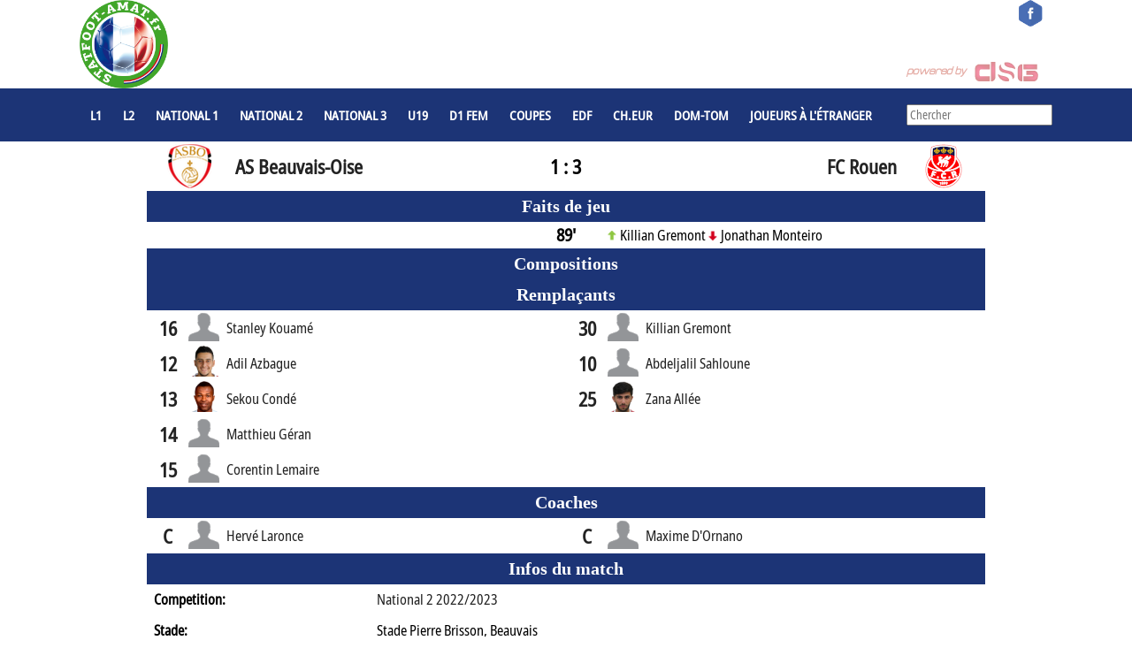

--- FILE ---
content_type: text/html;charset=utf-8;
request_url: https://www.statfoot-amat.fr/match/2023-06-03/as-beauvais-oise-vs-fc-rouen/2743228/
body_size: 45882
content:
<!--<meta http-equiv="refresh" content="45">-->
<meta name="viewport" content="width=device-width, initial-scale=1">
<link rel="stylesheet" type="text/css" href="https://www.dsg-widgets.com/wl/css/gsa_main.css" />
<link rel="stylesheet" type="text/css" href="https://www.dsg-widgets.com/wl/css/main.css" />
<link rel="stylesheet" type="text/css" href="https://www.dsg-widgets.com/wl/css/gsa.css" />
<script type="text/javascript" src="https://www.dsg-widgets.com/wl/js/main.js"></script>
<script>
$(function() {
	$('.team_header').on('click', function() {
		var target = $(this).attr('id');
		if (target == 'lineup_b_header') {
			$('.lineup_row_a').hide();
			$('.lineup_row_b').show();
			$('.subs_row_a').hide();
			$('.subs_row_b').show();
			$('#lineup_a_header_name').css('font-weight','normal');
			$('#lineup_b_header_name').css('font-weight','bold');
		}
		else {
			$('.lineup_row_b').hide();
			$('.lineup_row_a').show();	
			$('.subs_row_b').hide();
			$('.subs_row_a').show();	
			$('#lineup_a_header_name').css('font-weight','bold');
			$('#lineup_b_header_name').css('font-weight','normal');			
		}
	});
	$('.formation_header').on('click', function() {
		var target = $(this).attr('id');
		if (target == 'formation_b_header') {
			$('#formation_a').hide();
			$('#formation_b').show();
			$('.lineup_row_a').hide();
			$('.lineup_row_b').show();
			$('.subs_row_a').hide();
			$('.subs_row_b').show();
			$('#lineup_a_header_name').css('font-weight','normal');
			$('#lineup_b_header_name').css('font-weight','bold');
		}
		else {
			$('#formation_a').show();
			$('#formation_b').hide();
			$('.lineup_row_b').hide();
			$('.lineup_row_a').show();	
			$('.subs_row_b').hide();
			$('.subs_row_a').show();			
			$('#lineup_a_header_name').css('font-weight','bold');
			$('#lineup_b_header_name').css('font-weight','normal');			
		}
	});
	$(window).resize(function() {
		if ($(window).width() > 916) {
			$('#formation_a,#formation_b').css('display','flex');			
		}
		else if ($(window).width() < 917) {
			$('#formation_b').css('display','none');			
		}
	});
	$('.team_sub_header').on('click', function() {
		var target = $(this).attr('id');
		if (target == 'subs_b_header') {
			$('.subs_row_a').hide();
			$('.subs_row_b').show();
			$('#subs_a_header_name').css('font-weight','normal');
			$('#subs_b_header_name').css('font-weight','bold');
		}
		else {
			$('.subs_row_b').hide();
			$('.subs_row_a').show();	
			$('#subs_a_header_name').css('font-weight','bold');
			$('#subs_b_header_name').css('font-weight','normal');			
		}
	});
	$('#event_show').on('click', function() {
		if ($('.stat_hide').hasClass('displayed')) {
			$('.stat_hide').css('display','none');
			$('.stat_hide').removeClass('displayed');
			$('#event_show').text('Show All');
		}
		else {
			$('.stat_hide').css('display','flex');
			$('.stat_hide').addClass('displayed');			
			$('#event_show').text('Hide');
		}
	});
	$('#event_show_resp').on('click', function() {
		if ($('.stat_hide_resp').hasClass('displayed')) {
			$('.stat_hide_resp').css('display','none');
			$('.stat_hide_resp').removeClass('displayed');
			$('#event_show_resp').text('Show All');
		}
		else {
			$('.stat_hide_resp').css('display','flex');
			$('.stat_hide_resp').addClass('displayed');			
			$('#event_show_resp').text('Hide');
		}
	});
	$(window).resize(function() {
		if ($(window).width() < 501) {
			$('.timeline_row').css('display','none');			
			$('.timeline_row_v2').css('display','block');
			if ($('.stat_hide_resp').hasClass('displayed')) { $('.stat_hide_resp').css('display','flex'); } else { $('.stat_hide_resp').css('display','none'); }
		}
		else {
			$('.timeline_row').css('display','block');
			if ($('.stat_hide').hasClass('displayed')) { $('.stat_hide').css('display','flex'); } else { $('.stat_hide').css('display','none'); }	
			$('.timeline_row_v2').css('display','none');
		}
		
	});
	
});
</script>
<style>
#match_header {
	width: 100%;
	height: 56px;
	line-height: 56px;
	color: black;
	font-weight: bold;
	font-size: 24px;
}
#match_header_logo_a, #match_header_logo_b {
	display: inline-block;
	width: 10%;
	height: 56px;
	line-height: 56px;
	background-position:center;
	background-repeat:no-repeat;	
	float: left;
}
#match_header_team_a, #match_header_team_b {
	display: inline-block;
	width: 30%;
	height: 56px;
	line-height: 56px;
	float: left;
	//color: white;
}
#match_header_team_a { padding-left: 5px; font-size: 22px; }
#match_header_team_b { padding-right: 5px; text-align: right; font-size: 22px; }
#match_header_result {
	display: inline-block;
	width: 20%;
	height: 56px;
	line-height: 56px;
	float: left;
	text-align: center;
	font-size: 22px;
}
@media screen AND (min-width: 801px) {
	.header_name_full { display: inline; } 
	.header_name_short { display: none; } 
}
@media screen AND (max-width: 800px) {
	.header_name_full { display: none; } 
	.header_name_short { display: inline; } 
	#match_header_logo_a, #match_header_logo_b { background-size: contain; }
}
@media screen AND (max-width: 500px) {
	.header_name_short { font-size: 3.5vw; }
	#match_header div#match_header_result { font-size: 4vw; }
}
.bas_scores {
	display: inline-block;
	text-align: center;
}

@media screen and (max-width: 640px) {
	nav + * {
		margin-top: 60px !important;
	}
}

div.gsa_subheader_2 { font-size: 20px; }

div.gsa_h2h_row,
div.info_row div,
div.lineup_a .lineup_row,
div.lineup_b .lineup_row,
div.subs_a .subs_row,
div.subs_b .subs_row,
div.timeline_row,
div.timeline_row_v2 { font-size: 16px; }
</style>
<link rel="stylesheet" type="text/css" href="//globalsportsarchive.com/css/jquery-ui.min.css" />
<style>
@font-face {
	font-family: 'notosans';
	src: url('https://dsg-images.com/fonts/NotoSans-Condensed.ttf');
}
* {
	font-family: 'notosans';
}
@font-face {
  font-family: 'fontello';
  src: url('//www.statfoot-amat.fr/fontello.woff') format('woff');
  font-weight: normal;
  font-style: normal;
}
i {
	font-family: 'fontello';
}
body header .inner_full .logo img {
	width: 100px;
	height: 100px;
}
@media screen AND (max-width: 640px) {
	body header .inner_full .logo img {
		width: 50px;
		height: 50px;
		margin-top: 5px;
	}
}
nav li a {
	font-weight:bold;
}
.content:not(.meldung) table thead tr, 
.content:not(.meldung) table tbody .th, 
.box table th,
.box .topplayer .heading, .box .topstats .heading {
	background: #d60234;
}
.aufmacher.spielerprofil .inner_full .player_container .player_band .number {
	color: #d60234; 
}
@media screen AND (max-width: 960px) {
	nav .inner_full > ul > li > a {
		font-size: 15px;
	}
}
@media screen AND (max-width: 880px) {
	nav .inner_full > ul > li > a {
		font-size: 13px;
	}
}
@media screen AND (max-width: 760px) {
	nav .inner_full > ul > li > a {
		font-size: 11px;
	}
}
nav .inner_full > ul > li {
	font-size: 15px;
}
.ui-menu a { 
	text-decoration: none;
}
.ui-menu .live_search_container {
	position: relative;
	display: flex;
	height: 100%;
	width: 100%;
	align-items: center;
}
.ui-menu .live_search_img_flag {
	width: 30px;
	height: 30px;
	margin: 0px 5px;
}
.ui-menu .live_search_img_image {
	width: 30px;
	height: 30px;
	margin: 5px 10px 0px 0px;
}
.ui-menu .live_search_sport_image {
	width: 16px;
	margin-right: 5px;
}
.ui-menu .live_search_title {
	width: 100%;
	height: 20px;
	line-height: 20px;
	font-weight: bold;
}
.ui-menu .live_search_country {
	width: 100%;
	display: flex;
	align-items: center;
	line-height: 20px;
	height: 20px;
	font-size: 12px;
}
.ui-menu .live_search_sport {
	position: absolute;
    right: 5px;
    bottom: 5px;
    font-size: 14px;
	height: 30px;
}
.ui-menu .live_search_header {
	background-color: black !important;
    line-height: 30px;
    padding-left: 5px !important;
	color: white !important;
}
.ui-menu .live_search_footer {
	background-color: #9e9d9d;
	line-height: 30px;
	color: black;
	font-weight: bold;
	text-align: center;
	cursor: pointer;
}
.ui-menu {
	padding: 0 !important;
}
.ui-menu li {
	border-bottom: 1px solid #dfdfdf !important;
}
.ui-menu > a {
	text-decoration: none;
}
.ui-menu .ui-menu-item a {
	padding: 0px !important;
}
.ui-state-focus {
	background: none !important;
	border: none !important;
	margin: 0px !important;
}


</style>

<script>
$(function() {
	var temp;
	$('#search').autocomplete({
		source: function(req, response) {
			$.ajax({
				url: 'https://stats4cash.com/elastic/rest_autosearch_wl.php?v=5',
				dataType: 'json',
				type: 'post',
				data: {term: req.term,area_id: 76,sport: 'soccer',wid: 5},
				success: function(data) {
					response(data);
				}
			});
		},
		minLength: 2,
		position: {
			my : "right top",
			at: "right bottom"
		},
		response: function(a, b) {
			temp = '';
			_f = -1;
			//term = $('.ui-autocomplete-input').val();
			term = a.target.value;
		},
		open: function (event) {

			var el = event.target;
			var el_id = event.target.id;		
			/*
			if (el_id == 'search') {
				$('.ui-autocomplete').css({left: 0, width: '100%', 'border' : 'none'});
			}
			else {
				var wsize = $(window).width();
				var top = $(el).offset().top + 25;
				var right = wsize - $(el).offset().left - 201;		
				$('.ui-autocomplete').css({width: '450px', left: 'auto', right: right});
				$('.ui-autocomplete').position({my : "right top", at: "right bottom"});			
			}
			*/	
				var wsize = $(window).width();
				var top = $(el).offset().top + 25;
				var right = wsize - $(el).offset().left - 201;		
				$('.ui-autocomplete').css({width: '450px', left: 'auto', right: right});
				$('.ui-autocomplete').position({my : "right top", at: "right bottom"});					
		}		
	}).each(function () {
		$(this).data( "ui-autocomplete" )._renderItem = function( ul, item ) {
			var id = item[2];
			var f = item['f'];
			var area = item[5];
			var sport = item[3];
			var sport_name = item[4];
			var sport_icon = '<img class=\"live_search_sport_image\" src=\"https://dsg-images.com/icons/sporticons/big/'+sport+'.png\" alt=\"Sport icon of '+sport_name+'\"/>';
			if (item[10] == 'both') {
				var gender = '<img class=\"live_search_sport_image\" src=\"https://globalsportsarchive.com/images/male.png\" alt=\"gender icon\"/><img class=\"live_search_sport_image\" src=\"https://globalsportsarchive.com/images/female.png\"/>';	
			} else {
				var gender = '<img class=\"live_search_sport_image\" src=\"https://globalsportsarchive.com/images/'+item[10]+'.png\" alt=\"gender icon\"/>';	
			}
			
			if (temp != item[8]) { $("<div class=\"live_search_header\">"+item[8]+"</div>").appendTo(ul); }	
			
			
			var comp_logo = item[1] < 8 ? "https://dsg-images.com/federations/30x30/"+sport+"/"+item[1]+".png" : "//dsg-images.com/flags/glossy_30x30/"+item[1]+".png";
			
			var image = '<img class=\"live_search_img_flag\" src=\"'+comp_logo+'\" alt=\"Logo of '+item[0]+'\"/>';
			
			if (item[1] == 'Athletes') {		
				var item_image = '<img class=\"live_search_img_image\" src=\"https://dsg-images.com/players/50x50/'+id+'.png\" alt=\"Player image of '+item[0]+'\"/>';
			}
			else if (item[11] == 'Teams') {		
				var item_image = '<img class=\"live_search_img_image\" src=\"https://dsg-images.com/clubs/50x50/'+item[9]+'.png\" alt=\"Team logo of '+item[0]+'\"/>';
			}
			else {
				if (item[9]) {
					var item_image = '<img class=\"live_search_img_image\" src=\"'+item[9]+'\" alt=\"Logo of '+item[0]+'\"/>';
				}
				else {
					var item_image = '';
				}			
			}
			
			var el = "<a href=\""+item[7]+"\" style=\"display: contents;\"><div class=\"live_search_container\">"+image+"<div><div class=\"live_search_title\">"+item[0]+"</div><div class=\"live_search_country\">"+gender+" "+sport_icon+" "+sport_name+", "+area+"</div></div><div class=\"live_search_sport\">"+item_image+"</div></div></a>"

			temp = item[8];
			_f++;
			
			if (f == _f) { 
				$("<li style=\"height:40px;\"></li>" ).data( "item.autocomplete", item ).append(el).appendTo( ul );
				return $("").appendTo(ul); 
			}
			else {
				return $("<li style=\"height:40px;\"></li>" ).data( "item.autocomplete", item ).append(el).appendTo( ul );
			}
		};		
	});
});
</script>
<header style="padding-top: 0;">
<div class="grid">
<div class="inner_full">
<a href="//www.statfoot-amat.fr/" class="logo"><img src="//www.dsg-images.com/statfootamat.png" alt="DSG"/></a>

<div class="meta" style="position:absolute;right:10;">
<ul>
<li style="width:30px;"><a target="_blank" href="https://www.facebook.com/www.statfootamat.fr/" style="margin-left: 0;"><img src="https://www.dsg-images.com/icons/facebook2.png" style="width:30px;height:30px;"/></a></li>
<!--
<li style="width:30px;"><a target="_blank" href="https://twitter.com/GHPLLive" style="margin-left: 0;"><img src="http://globalsportsarchive.com/images/icons/twitter.png" style="width:30px;height:30px;"/></a></li>
<li style="width:30px;"><a target="_blank" href="https://www.youtube.com/channel/UC_oLVFE0RrTnyGYNP75KwZw" style="margin-left: 0;"><img src="http://globalsportsarchive.com/images/icons/youtube.png" style="width:30px;height:30px;"/></a></li>
<li style="width:30px;"><a target="_blank" href="https://www.instagram.com/ghpllive/" style="margin-left: 0;"><img src="http://globalsportsarchive.com/images/icons/instagram.png" style="width:30px;height:30px;"/></a></li>
-->
</ul>
</div>


<div class="teams">
<div class="scrollcontent" style="margin-top: 20px;">
<div class="tpaging prev">
<i class="ico-arrow-full-le"></i>
</div>
<div class="tpaging next">
<i class="ico-arrow-full-ri"></i>
</div>

<ul></ul></div></div><div style="color:#1c3476;font-weight:bold;font-size:24px;position:absolute;left:134px;top:55px;margin-top:5px;"></div><span class="poweredbydsg" style="margin-top:70px;margin-right:15px;"><a href="http://datasportsgroup.com" target="_blank"><img src="//www.dsg-images.com/powered.png" alt="Data Sports Group Logo" title="powerd by Data Sports Group" /></a></span></div></div></header><div style="clear:both"></div><nav>
<div class="grid">
<div class="inner_full">
<a class="togglemenu" href="#"><i class="ico-toggle-menu"></i></a>
<ul style="float: left;overflow:hidden;display:inline-block;width:85%;">
<li class="hasChildren"><a href="//www.statfoot-amat.fr/schedule/ligue-1-mcdonalds-2025-2026/regular-season/125375/">L1</a></li><li class="hasChildren"><a href="//www.statfoot-amat.fr/schedule/ligue-2-bkt-2025-2026/regular-season/125376/">L2</a></li><li class="hasChildren"><a href="//www.statfoot-amat.fr/schedule/national-2025-2026/regular-season/125380/">National 1</a></li><li class="hasChildren">
<a data-page-id="13">National 2</a>
<div class="subnav">
<ul>
</ul>
</div>
</li>
<li class="hasChildren">
<a data-page-id="13">National 3</a>
<div class="subnav">
<ul>
</ul>
</div>
</li>
<li class="hasChildren"><a href="//www.statfoot-amat.fr/schedule/championnat-national-u19-2025-2026/groupe-a/125901/">U19</a></li><li class="hasChildren"><a href="//www.statfoot-amat.fr/schedule/arkema-premiere-ligue-2025-2026/regular-season/125908/">D1 Fem</a></li><li class="hasChildren">
<a data-page-id="13">COUPES</a>
<div class="subnav">
<ul>
<li><a href="//www.statfoot-amat.fr/competition/coupe-de-france-2025-2026/76147/">Coupe de France</a></li><li><a href="//www.statfoot-amat.fr/competition/coupe-de-la-ligue-bkt-2019-2020/22518/">Coupe de la Ligue BKT</a></li><li><a href="//www.statfoot-amat.fr/competition/trophee-des-champions-2025/76148/">Trophée des Champions</a></li><li><a href="//www.statfoot-amat.fr/competition/trophee-des-championnes-2023/69533/">Trophée des Championnes</a></li><li><a href="//www.statfoot-amat.fr/competition/coupe-de-france-feminine-2025-2026/76152/">Coupe de France Féminine</a></li><li><a href="//www.statfoot-amat.fr/competition/coupe-gambardella-credit-agricole-2025-2026/77069/">Coupe Gambardella - Crédit Agricole</a></li></ul>
</div>
</li>
<li class="hasChildren">
<a data-page-id="13">EdF</a>
<div class="subnav">
<ul>
<li><a href="//www.statfoot-amat.fr/team/france/666/">Les Bleus</a></li><li><a href="//www.statfoot-amat.fr/team/france/28068/">Les Bleues</a></li><li><a href="//www.statfoot-amat.fr/team/france-u21/22802/">U21</a></li><li><a href="//www.statfoot-amat.fr/team/france-u20/18751/">U20</a></li><li><a href="//www.statfoot-amat.fr/team/france-u20/28837/">U20 Féminine</a></li><li><a href="//www.statfoot-amat.fr/team/france-u19/22700/">U19</a></li><li><a href="//www.statfoot-amat.fr/team/france-u19/27185/">U19 Féminine</a></li><li><a href="//www.statfoot-amat.fr/team/france-u17/22294/">U17</a></li><li><a href="//www.statfoot-amat.fr/team/france-u17/27186/">U17 Féminine</a></li></ul>
</div>
</li>
<li class="hasChildren">
<a data-page-id="13">CH.EUR</a>
<div class="subnav">
<ul>
<li class="hasChildren"><a href="//www.statfoot-amat.fr/schedule/premier-league-2025-2026/regular-season/125229/">Angleterre - Premier League</a></li><li class="hasChildren"><a href="//www.statfoot-amat.fr/schedule/bundesliga-2025-2026/regular-season/124884/">Allemagne - Bundesliga</a></li><li class="hasChildren"><a href="//www.statfoot-amat.fr/schedule/serie-a-enilive-2025-2026/regular-season/126104/">Italie - Serie A Enilive</a></li><li class="hasChildren"><a href="//www.statfoot-amat.fr/schedule/la-liga-ea-sports-2025-2026/regular-season/126629/">Espagne - La Liga EA Sports</a></li><li class="hasChildren"><a href="//www.statfoot-amat.fr/schedule/jupiler-pro-league-2025-2026/regular-season/127887/">Belgique - Jupiler Pro League</a></li></ul>
</div>
</li>
<li class="hasChildren">
<a data-page-id="13">DOM-TOM</a>
<div class="subnav">
<ul>
<li class="hasChildren"><a href="//www.statfoot-amat.fr/schedule/regional-1-2025-2026/regular-season/130533/">Guyane Française - Regional 1</a></li><li class="hasChildren"><a href="//www.statfoot-amat.fr/schedule/regionale-1-vito-2024-2025/regular-season/126701/">Guadeloupe - Régionale 1 VITO</a></li><li class="hasChildren"><a href="//www.statfoot-amat.fr/schedule/trophee-gerard-janvion-2025-2026/regular-season/132744/">Martinique - Trophée Gérard Janvion</a></li><li class="hasChildren"><a href="//www.statfoot-amat.fr/schedule/regionale-1-2025/regular-season/126766/">Réunion - Régionale 1</a></li></ul>
</div>
</li>
<li class="hasChildren"><a href="//www.statfoot-amat.fr/players-abroad/">Joueurs à l'étranger</a></li></ul>
<div style="display:flex;align-items:center;width:15%;height: 100%;"><input id="search" type="text" style="width: 100%;" placeholder="Chercher"></div>
</div>
</div>
</nav><div id="body"><div id="match_header"><div id="match_header_logo_a" style="background-image:url('//www.dsg-images.com/clubs/50x50/20074.png');" title="Club logo of AS Beauvais-Oise" alt="Club logo of AS Beauvais-Oise"></div><a href="//www.statfoot-amat.fr/team/as-beauvais-oise/20074/"><b><div id="match_header_team_a"><span class="header_name_full">AS Beauvais-Oise</span><span class="header_name_short">Beauvais-Oise</span></div></b></a><div id="match_header_result" style="">1 : 3 </div><a href="//www.statfoot-amat.fr/team/fc-rouen/620/"><b><div id="match_header_team_b"><span class="header_name_full">FC Rouen</span><span class="header_name_short">Rouen</span></div></b></a><div id="match_header_logo_b" style="background-image:url('//www.dsg-images.com/clubs/50x50/620.png');" title="Club logo of FC Rouen" alt="Club logo of FC Rouen"></div></div><meta name="viewport" content="width=device-width, initial-scale=1">
<style>
.timeline_row, .timeline_row_v2{
	width: 100%;
	height: 30px;
	line-height: 30px;
    font-size: 16px;
}
.timeline_team_a {
	display: inline-block;
	width: 45%;
	min-height: 30px;
	line-height: 30px;
	background-size: contain;
	background-position:center;
	background-repeat:no-repeat;	
	float: left;
	text-align: right;
}
.timeline_team_b {
	display: inline-block;
	width: 45%;
	min-height: 30px;
	line-height: 30px;
	background-size: contain;
	background-position:center;
	background-repeat:no-repeat;	
	float: left;
	text-align: left;
}
.timeline_time {
	display: inline-block;
	width: 10%;
	min-height: 30px;
	line-height: 30px;
	float: left;
	text-align: center;
	font-weight: bold;
	font-size: 20px;
}
.timeline_etype {
	display: inline-block;
	width: 5%;
	min-height: 30px;
	line-height: 30px;
	float: left;
	text-align: center;
}

@media screen AND (min-width: 621px) {
	.d_v1 { display: inline; }
	.d_v2 { display: none; }
}
@media screen AND (max-width: 620px) { 
	.d_v1 { display: none; }
	.d_v2 { display: inline; }
	.team_a_1 {
		display: inline-block;
		width: 90%;
	}
	.team_b_1 {
		display: inline-block;
		width: 90%;
	}
	.team_a_2 {
		display: inline-block;
		width: 90%;
		float:right;
	}
	.team_b_2 {
		display: inline-block;
		width: 90%;
		float:left;
	}
}
@media screen AND (min-width: 501px) {
	.timeline_row { display:block; }
	.timeline_row_v2 { display:none; }
}
@media screen AND (max-width: 500px) {
	.timeline_row { display:none; }
	.timeline_row_v2 { display:block; }
	.text_span_1, .text_span_2, .text_span_3 { display: inline-block; float:left;width: 90%; }
}
.timeline_team_logo {
	display: inline-block;
	width: 10%;
	height: 25px;
	line-height: 25px;
	background-size: contain;
	background-position:center;
	background-repeat:no-repeat;	
	float: left;
	margin-top: 2.5px;
}
.timeline_team {
	display: inline-block;
	width: 75%;
	min-height: 30px;
	line-height: 30px;	
	float: left;
	text-align: left;
}
.timeline_time_v2 {
	display: inline-block;
	width: 15%;
	min-height: 30px;
	line-height: 30px;
	float: left;
	text-align: center;
	font-weight: bold;
}
.text_span_1 img, .text_span_2 img, .text_span_3 img { margin-right: 5px; }
.goaltypephrase {
	font-size: 13px;
	font-style: italic;
	padding: 0px 3px;
}
</style>
<div class="timeline_header gsa_subheader_2">Faits de jeu</div><div class="timeline_row"><div class="timeline_team_a"><span class="d_v1"> </span><span class="d_v2"> </span></div><div class="timeline_time">89'</div><div class="timeline_team_b"><span class="team_b_1"><img src="https://www.dsg-images.com/icons/events/subin.png" title="Substitute-in icon (Soccer)" alt="Substitute-in icon (Soccer)"  style=""/> Killian Gremont</span> <span class="team_b_2"><img src="https://www.dsg-images.com/icons/events/subout.png" title="Substitution Out icon (Soccer)" alt="Substitution Out icon (Soccer)" /> Jonathan Monteiro</span></div></div><div style="clear:both;"></div><meta charset="UTF-8">
<meta http-equiv="content-type" content="text/html; charset=UTF-8">
<meta name="viewport" content="width=device-width, initial-scale=1">
<link rel="stylesheet" type="text/css" href="https://cdn.datatables.net/1.10.16/css/jquery.dataTables.min.css" />
<style>
#player_a, #player_b {
	width:50%;
	height:100%;
	position:relative;
}
#player_a img {
	height:75px;
	width:75px;
	position:absolute;
	right:50%;
	bottom:0;
	//margin-right: -37.5px;
	//margin-right: 31.5px;
}
#player_b img {
	height:75px;
	width:75px;
	position:absolute;
	left:50%;
	bottom:0;
	//margin-left: -37.5px;
	//margin-left: 31.5px;
}

#player_a .bar {
	width:30px;
	background-color: #C60033;
	position:absolute;
	bottom:0;
	right:5px;
}
#player_b .bar {
	width:30px;
	background-color: #023188;
	position:absolute;
	bottom:0;
	left:5px;
	font-size: 30px;
	color: #C60033;
}
#player_a .val {
	width:50px;
	height:80px;
	position:absolute;
	right:35px;
	font-size: 30px;
	color: #C60033;	
	text-align: center;
	font-weight: bold;
	line-height: 80px;
}
#player_b .val {
	width:50px;
	height:80px;
	position:absolute;
	left:35px;
	font-size: 30px;
	color: #023188;	
	text-align: center;
	font-weight: bold;
	line-height: 80px;
}
.desc {
	width: 138px;
	font-weight: bold;
	font-size: 17px;
	position:absolute;
	left:50%;
	background: #f0f0f0;
	height: 44px;
	line-height: 44px;	
	text-align: center;
	margin-left: -69px;
}
.name_a {
	width: 50%;
	font-weight: bold;
	font-size: 17px;
	line-height: 18px;	
	text-align: center;
	padding-right: 69px;
}
.name_b {
	width: 50%;
	font-weight: bold;
	font-size: 17px;
	line-height: 18px;	
	text-align: center;
	padding-left: 69px;
}
@media screen AND (max-width:500px) {
	#player_a, #player_b {
		width:50%;
		height:100%;
		display: inline-block;
		position:relative;
	}
	#player_a img {
		height:75px;
		width:75px;
		position:absolute;
		bottom:0;
		left:5px;
	}
	#player_b img {
		height:75px;
		width:75px;
		position:absolute;
		bottom:0;
		right:5px;
		left: auto;
	}
	.name_a {
		width: 100px;
		font-weight: bold;
		font-size: 12px;
		line-height: 21px;	
		text-align: left;
		padding-left:5px;
		padding-right: 0;
	}
	.name_b {
		width: 100px;
		font-weight: bold;
		font-size: 12px;
		line-height: 21px;	
		text-align: right;
		padding-right:5px;
		position: absolute;
		right: 0;
		padding-right: 5px;
		padding-left: 0;
	}
}
</style>
<div style="width:100%"></div><meta name="viewport" content="width=device-width, initial-scale=1">
<script src="https://globalsportsarchive.com/js/chart.js?Thursday 22nd of January 2026 02:15:44 PM"></script>
<script src="https://globalsportsarchive.com/js/doughnutit.js"></script>
<script src="https://globalsportsarchive.com/js/skillbar.js?Thursday 22nd of January 2026 02:15:44 PM"></script>

<style>
#mySmallDoughnut {
	display: flex;
    justify-content: center;
	margin-top: 45px;
	margin-bottom: 10px;
}
.leftCanvas {
    float: left;
}
#raids_successful {
	margin: 5px 0px;
	height: 40px;
	margin-bottom: 15px;
}
#raids_successful_a {
	display: inline-block !important;
	width: 10% !important;
	float: left;
	line-height: 30px;
	text-align: center;
	font-size: 24px;
	font-weight: bold;
	color: #043356;
	margin-top: 10px;
}
#raids_successful_b {
	display: inline-block !important;
	width: 10% !important;
	float: left;
	line-height: 30px;
	text-align: center;
	font-size: 24px;
	font-weight: bold;
	color: #819596;
	margin-top: 10px;
}
#raids_successful_bar {
	display: inline-block !important;
	width: 80% !important;
	border-radius: 8px;
	float: left;
	height: 30px !important;
	box-sizing: border-box;
	background-color: #dfdfdf !important;
	margin-top: 10px;
}
#raids_successful_bar div {
	height: 30px !important;
	border-radius: 8px;
}
#desc {
	display: inline-block;
	border-radius: 10px;
	height: 30px;
	width: 140px;
	background-color: #879AA8;
    border: 1px solid #254D6B;
	color: white;
	position: absolute;
	margin-left: auto;
	margin-right: auto;
	left: 0;
	right: 0;
	margin-top: -3px;
	text-align: center;
	line-height: 30px;
	z-index: 999;
}
</style>







<script>
$('.demo').simpleSkillbar({});

if ( != '' &&  != '') {
	var smallDoughnutData = [
		{value:,color:"#043356"},
		{value:,color:"#dce0df"}
	];

	$( "#mySmallDoughnut" ).doughnutit({
		dnData: smallDoughnutData,
		dnSize: 110,
		dnInnerCutout: 70,
		dnAnimation: true,
		dnAnimationSteps: 60,
		dnAnimationEasing: 'linear',
		dnStroke: false,
		dnShowText: true,
		dnFontSize: '20px',
		dnFontOffset: 22,
		dnFontColor: "#819596",
		dnText: 'Poss',
		dnStartAngle: 90,
		dnCounterClockwise: false,
		dnRightCanvas: {
			rcRadius: 0,
			rcPreMargin: 20,
			rcMargin: 20,
			rcHeight: 30,
			rcOffset: 5,
			rcLineWidth: 85,
			rcSphereColor: '#819596',
			rcSphereStroke: '#819596',				
			rcTop:{
				rcTopLineColor: '#819596',
				rcTopDashLine: 0,
				rcTopFontSize: '13px',
				rcStrokeWidth: 1,

				rcTopPreMargin: 20,
				rcTopMargin: 20,
				rcTopHeight: 30,
				rcTopLineWidth: 70,

				
				rctBelow: {
					rctText: '%',
					rctFontSize: '35px',
					rctFontStyle: 'bold',
					rctOffset: 2,
					rctImageOffsetRight: 5,
					rctImageOffsetBottom: 0,
				}		        	
			}
		},
		dnLeftCanvas: {
			lcRadius: 0,
			lcPreMargin: 20,
			lcMargin: 20,
			lcHeight: 40,
			lcOffset: 5,
			lcLineWidth: 80,
			lcSphereColor: '#043356',
			lcSphereStroke: '#043356',				
			lcTop:{
				lcTopLineColor: '#043356',
				lcTopDashLine: 0,
				lcTopFontSize: '13px',
				lcStrokeWidth: 1,
				
				lcTopPreMargin: 20,
				lcTopMargin: 20,
				lcTopHeight: 30,
				lcTopLineWidth: 70,
				
				lctBelow: {
					lctText: '%',
					lctFontSize: '35px',
					lctFontStyle: 'bold',
					lctFontColor: '#043356',
					lctOffset: 15,
					lctOffset: 5,
					lctImageOffsetRight: 5,
					lctImageOffsetBottom: 0,
				}		        	
			}
		}
	});
}
</script>

<meta name="viewport" content="width=device-width, initial-scale=1">
<script async src="https://analytics.eu.umami.is/script.js" data-website-id="c6187caf-1105-4831-8317-1afa6eba6ef2"></script>

<style>
.lineup_a {
	display: inline-block;
	width: 50%;	
	box-sizing: border-box;
	float: left;
}
.lineup_b {
	display: inline-block;
	width: 50%;
	box-sizing: border-box;
	//float: left;
	float: right;
}
.lineup_row {
	width: 100%;
	height: 40px;
	line-height: 40px;
	float: left;
	display : flex;
	align-items : center;
    font-size: 16px;
}
.lineup_row_shirt {
	width: 10%;
	display: inline-block;
	height: 35px;
	line-height: 35px;
	float: left;
	box-sizing: border-box;
	text-align: center;
	font-weight: bold;
	font-size: 19px;
}
.lineup_row_img {
	width: 15%;
	max-width:40px;
	display: inline-block;
	height: 40px;
	line-height: 40px;
	float: left;
	padding-left:5px;
}
.lineup_row_img img {
	width: 35px;
	height: 35px;
	float: left;
}
.lineup_row_name {
	width: 75%;
	display: inline-block;
	height: 35px;
	line-height: 35px;
	float: left;
	box-sizing: border-box;
	padding-left: 3px;
}
.team_header, .formation_header {
	width: 50%;
	height: 40px;
	line-height: 40px;
	float: left;
	display : flex;
	align-items : center;
	background-color: #c3c5c5;
	cursor: pointer;
}

#lineup_a_header_logo {
	display: inline-block;
	width: 10%;
	height: 30px;
	line-height: 30px;
	background-size: contain;
	background-position:center;
	background-repeat:no-repeat;	
	float: left;
}
#lineup_a_header_name {
	display: inline-block;
	width: 90%;
	height: 30px;
	line-height: 30px;
	float: left;
	font-weight: bold;
	box-sizing: border-box;
	padding-left: 5px;
}
#lineup_b_header_name {
	display: inline-block;
	width: 90%;
	height: 30px;
	line-height: 30px;
	float: left;
	box-sizing: border-box;
	padding-left: 5px;
}

@media screen AND (min-width: 551px) {
	.team_header { display: none; }
}
@media screen AND (max-width: 550px) {
	.lineup_a, .lineup_b { width: 100%; }
	.lineup_row_b { display: none; }
}



#formation_a, #formation_b {
	display:inline-block;
	margin-bottom:10px;
	width:450px;
	display:flex;
	justify-content:center;
}

@media screen AND (min-width: 917px) {
	.formation_header { display: none; }
}
@media screen AND (max-width: 916px) {
	#formation_b { display: none; }
}

@media screen AND (max-width: 450px) {
	#formation_a,#formation_b,.formation_a,.formation_b { width:100%; }
}
.block_overlay {
	
	background: -moz-linear-gradient(top, rgba(0,0,0,0) 0%, rgba(255,255,255,1) 100%); /* FF3.6-15 */
	background: -webkit-linear-gradient(top, rgba(0,0,0,0) 0%,rgba(255,255,255,1) 100%); /* Chrome10-25,Safari5.1-6 */
	background: linear-gradient(to bottom, rgba(0,0,0,0) 0%,rgba(255,255,255,1) 100%); /* W3C, IE10+, FF16+, Chrome26+, Opera12+, Safari7+ */
	filter: progid:DXImageTransform.Microsoft.gradient( startColorstr='#00000000', endColorstr='#a6000000',GradientType=0 ); /* IE6-9 */
	height: 120px;
	width: 100%;
	z-index: 9999;
	position: absolute;
}


</style>
<script>
var a = $(window).width();
document.cookie = "width="+a;
</script>

<div class="lineup_header gsa_subheader_2">Compositions</div><meta name="viewport" content="width=device-width, initial-scale=1">
<script async src="https://analytics.eu.umami.is/script.js" data-website-id="c6187caf-1105-4831-8317-1afa6eba6ef2"></script>
<style>
.subs_a {
	display: inline-block;
	width: 50%;	
	box-sizing: border-box;
	float: left;
}
.subs_b {
	display: inline-block;
	width: 50%;
	box-sizing: border-box;
	float: right;
}
.subs_row {
	width: 100%;
	height: 40px;
	line-height: 40px;
	float: left;
	display : flex;
	align-items : center;
    font-size: 16px;
}
.subs_row_shirt {
	width: 10%;
	display: inline-block;
	height: 35px;
	line-height: 35px;
	float: left;
	box-sizing: border-box;
	//padding-left: 3px;
	text-align: center;
	font-weight: bold;
	font-size: 22px;
}
.subs_row_img {
	width: 15%;
	max-width:40px;
	display: inline-block;
	height: 40px;
	line-height: 40px;
	float: left;
}
.subs_row_img img {
	width: 35px;
	height: 35px;
	float: left;
}
.subs_row_name {
	width: 75%;
	display: inline-block;
	height: 35px;
	line-height: 35px;
	float: left;
	box-sizing: border-box;
	padding-left: 3px;
}
.team_sub_header {
	width: 50%;
	height: 40px;
	line-height: 40px;
	float: left;
	display : flex;
	align-items : center;
	background-color: #c3c5c5;
	cursor: pointer;
}
#subs_a_header_logo {
	display: inline-block;
	width: 10%;
	height: 30px;
	line-height: 30px;
	background-size: contain;
	background-position:center;
	background-repeat:no-repeat;	
	float: left;
	//margin-top: 5px;
}
#subs_a_header_name {
	display: inline-block;
	width: 90%;
	height: 30px;
	line-height: 30px;
	float: left;
	font-weight: bold;
	box-sizing: border-box;
	padding-left: 5px;
}
#subs_b_header_name {
	display: inline-block;
	width: 90%;
	height: 30px;
	line-height: 30px;
	float: left;
	box-sizing: border-box;
	padding-left: 5px;
}

@media screen AND (min-width: 551px) {
	.team_sub_header { display: none; }
}
@media screen AND (max-width: 550px) {
	.subs_a, .subs_b { width: 100%; }
	.subs_row_b { display: none; }
}

</style>
<div class="subs_header gsa_subheader_2">Remplaçants</div><div class="subs_a"><a href="//www.statfoot-amat.fr/people/stanley-kouame/338431/"><div class="subs_row subs_row_a"><div class="subs_row_shirt">16</div><div class="subs_row_img"><img src="//dsg-images.com/players/50x50/338431.png" title="Player picture of Stanley Kouamé" alt="Player picture of Stanley Kouamé"/></div><div class="subs_row_name">Stanley Kouamé</div></div></a><a href="//www.statfoot-amat.fr/people/adil-azbague/74078/"><div class="subs_row subs_row_a"><div class="subs_row_shirt">12</div><div class="subs_row_img"><img src="//dsg-images.com/players/50x50/74078.png" title="Player picture of Adil Azbague" alt="Player picture of Adil Azbague"/></div><div class="subs_row_name">Adil Azbague</div></div></a><a href="//www.statfoot-amat.fr/people/sekou-conde/70662/"><div class="subs_row subs_row_a"><div class="subs_row_shirt">13</div><div class="subs_row_img"><img src="//dsg-images.com/players/50x50/70662.png" title="Player picture of Sekou Condé" alt="Player picture of Sekou Condé"/></div><div class="subs_row_name">Sekou Condé</div></div></a><a href="//www.statfoot-amat.fr/people/matthieu-geran/52131/"><div class="subs_row subs_row_a"><div class="subs_row_shirt">14</div><div class="subs_row_img"><img src="//dsg-images.com/players/50x50/52131.png" title="Player picture of Matthieu Géran" alt="Player picture of Matthieu Géran"/></div><div class="subs_row_name">Matthieu Géran</div></div></a><a href="//www.statfoot-amat.fr/people/corentin-lemaire/209839/"><div class="subs_row subs_row_a"><div class="subs_row_shirt">15</div><div class="subs_row_img"><img src="//dsg-images.com/players/50x50/209839.png" title="Player picture of Corentin Lemaire" alt="Player picture of Corentin Lemaire"/></div><div class="subs_row_name">Corentin Lemaire</div></div></a></div><div class="subs_b"><a href="//www.statfoot-amat.fr/people/killian-gremont/7756269/"><div class="subs_row subs_row_b"><div class="subs_row_shirt">30</div><div class="subs_row_img"><img src="//dsg-images.com/players/50x50/7756269.png" title="Player picture of Killian Gremont" alt="Player picture of Killian Gremont"/></div><div class="subs_row_name">Killian Gremont</div></div></a><a href="//www.statfoot-amat.fr/people/abdeljalil-sahloune/532247/"><div class="subs_row subs_row_b"><div class="subs_row_shirt">10</div><div class="subs_row_img"><img src="//dsg-images.com/players/50x50/532247.png" title="Player picture of Abdeljalil Sahloune" alt="Player picture of Abdeljalil Sahloune"/></div><div class="subs_row_name">Abdeljalil Sahloune</div></div></a><a href="//www.statfoot-amat.fr/people/zana-allee/15519/"><div class="subs_row subs_row_b"><div class="subs_row_shirt">25</div><div class="subs_row_img"><img src="//dsg-images.com/players/50x50/15519.png" title="Player picture of Zana Allée" alt="Player picture of Zana Allée"/></div><div class="subs_row_name">Zana Allée</div></div></a></div><meta name="viewport" content="width=device-width, initial-scale=1">
<style>
.subs_a {
	display: inline-block;
	width: 50%;	
	box-sizing: border-box;
	float: left;
}
.subs_b {
	display: inline-block;
	width: 50%;
	box-sizing: border-box;
	float: right;
}
.subs_row {
	width: 100%;
	height: 40px;
	line-height: 40px;
	float: left;
	display : flex;
	align-items : center;
    font-size: 16px;
}
.subs_row_shirt {
	width: 10%;
	display: inline-block;
	height: 35px;
	line-height: 35px;
	float: left;
	box-sizing: border-box;
	//padding-left: 3px;
	text-align: center;
	font-weight: bold;
	font-size: 22px;
}
.subs_row_img {
	width: 15%;
	max-width:40px;
	display: inline-block;
	height: 40px;
	line-height: 40px;
	float: left;
}
.subs_row_img img {
	width: 35px;
	height: 35px;
	float: left;
}
.subs_row_name {
	width: 75%;
	display: inline-block;
	height: 35px;
	line-height: 35px;
	float: left;
	box-sizing: border-box;
	padding-left: 3px;
}
.team_sub_header {
	width: 50%;
	height: 40px;
	line-height: 40px;
	float: left;
	display : flex;
	align-items : center;
	background-color: #c3c5c5;
	cursor: pointer;
}
#subs_a_header_logo {
	display: inline-block;
	width: 10%;
	height: 30px;
	line-height: 30px;
	background-size: contain;
	background-position:center;
	background-repeat:no-repeat;	
	float: left;
	//margin-top: 5px;
}
#subs_a_header_name {
	display: inline-block;
	width: 90%;
	height: 30px;
	line-height: 30px;
	float: left;
	font-weight: bold;
	box-sizing: border-box;
	padding-left: 5px;
}
#subs_b_header_name {
	display: inline-block;
	width: 90%;
	height: 30px;
	line-height: 30px;
	float: left;
	box-sizing: border-box;
	padding-left: 5px;
}

@media screen AND (min-width: 551px) {
	.team_sub_header { display: none; }
}
@media screen AND (max-width: 550px) {
	.subs_a, .subs_b { width: 100%; }
	.subs_row_b { display: none; }
}

</style>
<div class="subs_header gsa_subheader_2">Coaches</div><div class="subs_a"><a href="//www.statfoot-amat.fr/people/herve-laronce/462458/"><div class="subs_row subs_row_a"><div class="subs_row_shirt">C</div><div class="subs_row_img"><img src="//www.dsg-images.com/players/50x50/462458.png" title="Player picture of Hervé Laronce" alt="Player picture of Hervé Laronce"/></div><div class="subs_row_name">Hervé Laronce</div></div></a></div><div class="subs_b"><a href="//www.statfoot-amat.fr/people/maxime-dornano/499685/"><div class="subs_row subs_row_b"><div class="subs_row_shirt">C</div><div class="subs_row_img"><img src="//www.dsg-images.com/players/50x50/499685.png" title="Player picture of Maxime D'Ornano" alt="Player picture of Maxime D'Ornano"/></div><div class="subs_row_name">Maxime D'Ornano</div></div></a></div><meta name="viewport" content="width=device-width, initial-scale=1">
<style>
.info_row {
	float: left;
	width: 100%;
	min-height: 35px;
	line-height: 35px;
	box-sizing: border-box;
	padding-left: 5px;
    font-size: 18px;
}
.info_1 {
	display: inline-block;
	float: left;
	width:27%;
	padding: 0 3px;
	box-sizing: border-box;
	font-size: 16px;
}
.info_2 {
	display: flex;
	align-items: center;
	float: left;
	min-height: 35px;	
	width:73%;
	box-sizing: border-box;
	font-size: 16px;
}
@media screen AND (max-width: 600px) {
	.info_1 { width:33%; }
	.info_2 { width:67%; }
}
@media screen AND (max-width: 550px) {
	.info_row { font-size: 3.5vw; }
}
</style>
<div class="info_header gsa_subheader_2">Infos du match</div><div class="info_row"><div class="info_1"><b>Competition:</b></div><div class="info_2"><a href="//www.statfoot-amat.fr/competition/soccer/national-2-2022-2023/groupe-a/69442/">National 2 2022/2023</a></div></div><div class="info_row"><div class="info_1"><b>Stade:</b></div><div class="info_2">Stade Pierre Brisson, Beauvais</div></div><div class="info_row"><div class="info_1"><b>Spectateurs:</b></div><div class="info_2">1018</div></div><div class="info_row">
				<div class="info_1"><b>Arbitre:</b></div>
				<div class="info_2"><img src="//www.dsg-images.com/flags/glossy_30x30/76.png" style="float:left;margin-right:5px;width:20px;height:20px;" title="France flag" alt="France flag"/>Renaud Potier</div>
			  </div><div class="info_row">
				<div class="info_1"><b>Arbitre Assistant 1:</b></div>
				<div class="info_2"><img src="//www.dsg-images.com/flags/glossy_30x30/76.png" style="float:left;margin-right:5px;width:20px;height:20px;" title="France flag" alt="France flag"/>Hugues Berly</div>
			  </div><div class="info_row">
				<div class="info_1"><b>Arbitre Assistant 2:</b></div>
				<div class="info_2"><img src="//www.dsg-images.com/flags/glossy_30x30/76.png" style="float:left;margin-right:5px;width:20px;height:20px;" title="France flag" alt="France flag"/>Imad Ayach</div>
			  </div><meta name="viewport" content="width=device-width, initial-scale=1">
<script>
function gotoUrl(url,slug) {
	$("a").on("click", function (e) {
		e.preventDefault();
		if (slug == '') {
			var link = "//www.statfoot-amat.fr/team/soccer/-/"+url+"/";
		}
		else {
			var link = "//www.statfoot-amat.fr/team/soccer/"+slug+"/"+url+"/";
		}		
		window.location.href = link;
	});	
}
</script>
<style>
@media screen AND (min-width: 621px) {
	.name_full { display: inline; } 
	.name_short { display: none; } 
}
@media screen AND (max-width: 620px) {
	.name_full { display: none; } 
	.name_short { display: inline; } 
}
@media screen AND (min-width: 501px) {
	span.match_score { font-size: 18px; }
}
@media screen AND (max-width: 500px) {
	.name_short, #match_header_result, span.match_score { font-size: 4vw; }
}
@media screen AND (min-width: 641px) {
	.team_a_img, .team_b_img { background-size: auto; }
	span.team_short { display: none; }
	span.team_full { display: inline; }
}
@media screen AND (max-width: 640px) {
	.team_a_img, .team_b_img { background-size: contain; }
	span.team_short { display: inline;  font-size: 4vw; }
	span.team_full { display: none; }
}
@media screen AND (max-width: 640px) {
	.datetime { font-size: 3vw;}	
}
.datetime { min-width: 85px;display: inline-block;}

/*.gsa_h2h_row,.match_date, .team_a_name, .team_b_name { font-size:18px; }*/
.gsa_h2h_row { font-size:16px; }
</style>
<div class="h2h_header gsa_subheader_2">Face-à-face</div><div style="clear: both;"></div></div><style>
@media screen AND (max-width: 640px) {
	li.footer_national {
		min-width:300px;
	}	
}
@media screen AND (min-width: 641px) {
	li.footer_national {
		min-width:160px;
	}	
}

</style>
<footer>
<div class="grid">
<div class="inner_full">
<ul style="width:90%;margin:auto 5%">

<!--
<li style="width:35%;padding-right:10px;box-sizing:border-box;min-width: 300px;">
<span class="heading">GHPL LIVE</span>
<ul>
<li class="active" style="word-break:break-word;">
Ghana Premier League Live (GHPLLive) handle is an online (Social-Media) Sports Broadcasting outlet designed to educate and inform football fans across the globe about the Ghana league and its related activities, data gathering and analysis of the league plus the activities of the various national teams.
</li>
</ul>
</li>
-->


<li style="width:15%;min-width: 100px;">
<span class="heading">Liens rapides</span>
<ul>
<li class="active"><a target="_self" href="//www.statfoot-amat.fr/schedule/ligue-1-mcdonalds-2025-2026/regular-season/125375/">Ligue 1</a></li>
<li class="active"><a target="_self" href="//www.statfoot-amat.fr/schedule/ligue-2-bkt-2025-2026/regular-season/125376/">Ligue 2</a></li>
<li class="active"><a target="_self" href="//www.statfoot-amat.fr/schedule/national-2025-2026/regular-season/125380/">National 1</a></li>
<li class="active"><a href="//www.statfoot-amat.fr/competition/coupe-de-france-2025-2026/76147/">Coupe de France</a></li><li class="active"><a href="//www.statfoot-amat.fr/competition/coupe-de-la-ligue-bkt-2019-2020/22518/">Coupe de la Ligue</a></li><li class="active"><a target="_self" href="//www.statfoot-amat.fr/competition/trophee-des-championnes-2023/69533/">Trophée des Champions</a></li>
</ul>
</li>


<li class="footer_national" style="width:20%;">
<span class="heading">Equipes nationales</span>
<ul>
<li class="active"><a href="http://www.statfoot-amat.fr/team/france/666/">Les Bleus</a></li><li class="active"><a href="http://www.statfoot-amat.fr/team/france/28068/">Les Bleues</a></li><li class="active"><a href="http://www.statfoot-amat.fr/team/france-u21/22802/">U21</a></li><li class="active"><a href="http://www.statfoot-amat.fr/team/france-u20/18751/">U20</a></li><li class="active"><a href="http://www.statfoot-amat.fr/team/france-u20/28837/">U20 Féminine</a></li><li class="active"><a href="http://www.statfoot-amat.fr/team/france-u19/22700/">U19</a></li><li class="active"><a href="http://www.statfoot-amat.fr/team/france-u19/27185/">U19 Féminine</a></li><li class="active"><a href="http://www.statfoot-amat.fr/team/france-u17/22294/">U17</a></li><li class="active"><a href="http://www.statfoot-amat.fr/team/france-u17/27186/">U17 Féminine</a></li></ul>
</li>

<li style="width:20%;">
<span class="heading">National 2</span>
<ul>
</ul>
</li>

<li class="footer_national"  style="width:20%;">
<span class="heading">National 3</span>
<ul>
</ul>
</li>
</ul>

<ul style="margin-left:0px;"><li style="width:100%;text-align:center;">Copyright © since 2018, statfoot-amat.fr. All rights reserved.</li></ul>

</div>
</div>
</footer>
<!-- Global site tag (gtag.js) - Google Analytics -->
<script async src="https://www.googletagmanager.com/gtag/js?id=UA-113504828-1"></script>
<script>
  window.dataLayer = window.dataLayer || [];
  function gtag(){dataLayer.push(arguments);}
  gtag('js', new Date());

  gtag('config', 'UA-113504828-1');
</script>

--- FILE ---
content_type: text/javascript
request_url: https://globalsportsarchive.com/js/doughnutit.js
body_size: 4691
content:
(function ( $ ) {
 
    $.fn.doughnutit = function( options ) {
 		// These are the defaults.
        var settings = $.extend({            
        	// Data for a full doughnut
        	dnData: {value:100,color:"#819596"},
        	// Size of the doughnut
            dnSize: 200,
            // Percentage of the inner cutout
            dnInnerCutout: 60,
            // Animate it or not?
		    dnAnimation: true,
		    // Amount of animation steps
			dnAnimationSteps: 60,
			// Type of animation
			dnAnimationEasing: 'linear',
			// Stroke between the sections of the doughnut
			dnStroke: false,
			// Show the text inside the doughnut
			dnShowText: false,
			// Text inside the doughnut
			dnText: '',
			// Font for the text inside the doughnut
			dnFontFamily: 'Arial',
			// Style for the text inside
			dnFontStyle: 'normal',			
			// Size in px for the text inside
			dnFontSize: '190px',
			// Color for the text inside
			dnFontColor: "#666",
			// Offset to stay in center
			dnFontOffset: 35,
			// Start angle for the first slice of the doughnut
			dnStartAngle: -90,
			// Animation in counter clockwise - HAS ISSUES
			dnCounterClockwise: false,
			// If an object is passed it generates a right canvas with some text
			dnRightCanvas: false,
			// If an object is passed it generates a left canvas with some text
			dnLeftCanvas: false
        }, options );
 
 		// The element MUST have an ID
        var canvasId = '' + $(this).attr('id') + '-canvas';

        // CANVAS markup       

        // Width of the wrapper div - TODO Calculate width of secondary canvas using their elements        
        var wrapperWidth = settings.dnSize;
        // If there is a rightCanvas we sum it in the wrapper width
        if(settings.dnRightCanvas !== false){
        	wrapperWidth += settings.dnSize;
        }
		// If there is a leftCanvas we sum it in the wrapper width
        if(settings.dnLeftCanvas !== false){
        	wrapperWidth += settings.dnSize;
        }        
        // First we create and append the wrapper
        var wrapperId = 'wrapper-' + canvasId;
        var wrapperDiv = "<div class='canvas-wrapper' id='" + wrapperId + "' style='width:" + wrapperWidth + "px; height:" + settings.dnSize + "px'></div>";
		$(this).append(wrapperDiv);

        // Put the CANVAS elements on the html
        var canvasElement = "<canvas id='" + canvasId + "' width='" + settings.dnSize + "' height='" + settings.dnSize + "' class='canvas-inner'></canvas>";

        // Create a CANVAS element inside the element
        $('#'+wrapperId).append(canvasElement);

        // Translate the options to Chart,js standard
        var options = {			        	
			percentageInnerCutout: settings.dnInnerCutout,
			animation: settings.dnAnimation,
			animationSteps: settings.dnAnimationSteps,
			animationEasing: settings.dnAnimationEasing,
			segmentShowStroke: settings.dnStroke,
			labelFontFamily: settings.dnFontFamily,
	        labelFontStyle: settings.dnFontStyle,
	        labelFontSize: settings.dnFontSize,
	        labelFontColor: settings.dnFontColor,
	        labelFontOffset: settings.dnFontOffset,
	        showTextInside: settings.dnShowText,
	        doughnutText: settings.dnText,
	        degreeStart: settings.dnStartAngle,	
	        counterClockwise: settings.dnCounterClockwise
		}

        // Create the doughnut chart
		var myDoughnut = new Chart(document.getElementById(canvasId).getContext("2d")).Doughnut(settings.dnData,options);

		/*************************************************************************/
		/*************************                        ************************/
		/*************************   RIGHT CANVAS STUFF   ************************/
		/*************************                        ************************/
		/*************************************************************************/

			// Just generate it when there is some object
			if(settings.dnRightCanvas !== false){
	        	
	        	var rightCanvasId = 'rightCanvas-' + canvasId;
	        	// Generate the html for the right CANVAS
	        	var rightCanvas = "<canvas id='" + rightCanvasId + "' class='rightCanvas' width='" + settings.dnSize + "' height='" + settings.dnSize + "'></canvas>";
	        	// Create a CANVAS element inside the element
	        	$('#'+wrapperId).append(rightCanvas);


	        	/* GENERIC STUFF */
	        	// These are the defaults values for the right CANVAS, both bottom and top lanes
		        var rightSettings = $.extend({
		        	// Radius of the sphere on the middle of the CANVAS
		        	rcRadius: 5,
		        	// Offset for sphere on the middle, normally the same value of the radius
		        	rcOffset: 5,
		        	// Color for the sphere
		        	rcSphereColor: '#819596',
		        	// Color of the sphere stroke
					rcSphereStroke: '#819596',
		        	// Distance of the margin on the end of the angle
		        	rcPreMargin: 10,
		        	// Distance before drawing the text TODO - Automatic calc
		        	rcMargin: 10,	        	
		        	// Height of the line from the middle line
		        	rcHeight: 100,
		        	// Width in coordinates for the greater line
		        	rcLineWidth: 200,
		        	// Default value for the top lane
		        	rcTop: false,
		        	// Default value for the bottom lane
		        	rcBottom: false
		        }, settings.dnRightCanvas );

		        // CIRCLE ON THE MIDDLE OF THE CANVAS STUFF
		        if( (rightSettings.rcTop !== false) || (rightSettings.rcBottom !== false) ){

					// Get the right CANVAS element
	        		var c=document.getElementById(rightCanvasId);
	        		// Get the context of the element
				    var ctx = c.getContext('2d');
				    // Place it on the center
				    var centerX = c.width / 2;
				    var centerY = c.height / 2;
				    // Radius and offset
				    var radius = rightSettings.rcRadius;
				    var offset = rightSettings.rcOffset;
				    // Draw the circle on the CANVAS
				    ctx.beginPath();
				    ctx.arc(offset+radius, centerY, radius, 0, 2 * Math.PI, false);
				    ctx.fillStyle = rightSettings.rcSphereColor;
				    ctx.fill();
				    ctx.strokeStyle = rightSettings.rcSphereStroke;;
				  	ctx.stroke();
				  	ctx.closePath();

				  	/**********************************************************************/
				  	/*************************** TOP LANE STUFF ***************************/
				  	/**********************************************************************/
			        // If there is a top lane
			        if(rightSettings.rcTop !== false){

			        	/* GENERIC TOP LANE STUFF */
		        		// These are the defaults values for TOP lane in right CANVAS
				        var rcTopSettings = $.extend({
				        	// Font family for the top lane
				        	rcTopFontFamily: settings.dnFontFamily,
				        	// Font size for the top lane
				        	rcTopFontSize: settings.dnFontSize,
				        	// Font color for the top lane
				        	rcTopFontColor: settings.dnFontColor,
				        	// Font style for the top lane
				        	rcTopFontStyle: settings.dnFontStyle,
				        	// Color of the line on top lane
				        	rcTopLineColor: rightSettings.rcSphereColor,
				        	// Value for the dashed lines
				        	rcTopDashLine: 0,
				        	// Width for the line
				        	rcStrokeWidth: 3,
				        	// Object for above top lanve
				        	rctAbove: false,
				        	// Object for below top lanve
				        	rctBelow: false,
				        	// Distance of the margin on the end of the angle on TOP lane
				        	rcTopPreMargin: rightSettings.rcPreMargin,
				        	// Distance before drawing the text TODO on TOP lane
				        	rcTopMargin: rightSettings.rcMargin,
				        	// Height of the line from the middle line on TOP lane
				        	rcTopHeight: rightSettings.rcHeight,
				        	// Width in coordinates for the greater line on TOP lane
				        	rcTopLineWidth: rightSettings.rcLineWidth,
				        }, rightSettings.rcTop );

				        // Draw the LINES
			        	ctx.beginPath();
			        	ctx.strokeStyle = rcTopSettings.rcTopLineColor;
			        	ctx.lineWidth = rcTopSettings.rcStrokeWidth;
			        	// If there is support for the dashed line
			        	if(ctx.setLineDash){
			        		ctx.setLineDash([rcTopSettings.rcTopDashLine]);
			        	}
						ctx.moveTo(rightSettings.rcRadius*2 , c.height / 2);
						ctx.lineTo(rcTopSettings.rcTopPreMargin, (centerX-rcTopSettings.rcTopHeight) );
						ctx.stroke();
						ctx.lineTo( (rcTopSettings.rcTopPreMargin+rcTopSettings.rcTopMargin+rcTopSettings.rcTopLineWidth) , (centerX-rcTopSettings.rcTopHeight) );
						ctx.stroke();
						ctx.closePath();
						
						/* ABOVE TOP LANE STUFF */
						// If there are something to draw above the line
				        if(rcTopSettings.rctAbove !== false){
				        	
			        		// These are the defaults values for ABOVE TOP lane in right CANVAS
					        var rctaSettings = $.extend({
					        	// Font family for the top lane
					        	rctFontFamily: rcTopSettings.rcTopFontFamily,
					        	// Font size for the top lane
					        	rctFontSize: rcTopSettings.rcTopFontSize,
					        	// Font color for the top lane
					        	rctFontColor: rcTopSettings.rcTopFontColor,
					        	// Font style for the top lane
					        	rctFontStyle: rcTopSettings.rcTopFontStyle,
					        	// Text for above top lane
					        	rctText: false,				        	
					        	// Offset for text above top lane
					        	rctOffset: 10,
					        	// Image on the left side
					        	rctImage: false,
					        	// Offset for image from the left side
					        	rctImageOffsetRight: 0,
					        	// Offset for image from the bottom
					        	rctImageOffsetBottom: 0
					        }, rcTopSettings.rctAbove);

							//Draw the TEXT ABOVE
							ctx.fillStyle = rctaSettings.rctFontColor;
							ctx.font=rctaSettings.rctFontStyle + " " + rctaSettings.rctFontSize + " " + rctaSettings.rctFontFamily;
							ctx.textAlign = "right";
							ctx.textBaseline = "bottom";
							// TODO - Calc the position where the text will be draw
							ctx.fillText(rctaSettings.rctText, ( rcTopSettings.rcTopLineWidth+rcTopSettings.rcTopPreMargin+rcTopSettings.rcTopMargin ) , ( centerX-rcTopSettings.rcTopHeight-rctaSettings.rctOffset ) );
							
							// Draw the IMAGE ABOVE
							if(rctaSettings.rctImage !== false){
								var cat = loadImg(rctaSettings.rctImage, function() {
									// Get the canvas and context again to prevent errors
									var c=document.getElementById(rightCanvasId);
								    var ctx = c.getContext('2d');
									ctx.font=rctaSettings.rctFontStyle + " " + rctaSettings.rctFontSize + " " + rctaSettings.rctFontFamily;
									ctx.drawImage(cat, ( rcTopSettings.rcTopLineWidth+rcTopSettings.rcTopPreMargin+rcTopSettings.rcTopMargin-cat.width-ctx.measureText(rctaSettings.rctText).width-rctaSettings.rctImageOffsetRight ) , ( centerX-rcTopSettings.rcTopHeight-rctaSettings.rctOffset-cat.height-rctaSettings.rctImageOffsetBottom ) );
								});
							}
				        }

				        /* BELOW TOP LANE STUFF */
						// If there are something to draw below the line
				        if(rcTopSettings.rctBelow !== false){
				        	
			        		// These are the defaults values for BELOW TOP lane in right CANVAS
					        var rctbSettings = $.extend({
					        	// Font family for the top lane
					        	rctFontFamily: rcTopSettings.rcTopFontFamily,
					        	// Font size for the top lane
					        	rctFontSize: rcTopSettings.rcTopFontSize,
					        	// Font color for the top lane
					        	rctFontColor: rcTopSettings.rcTopFontColor,
					        	// Font style for the top lane
					        	rctFontStyle: rcTopSettings.rcTopFontStyle,
					        	// Text for above top lane
					        	rctText: false,
					        	// Offset for text below top lane
					        	rctOffset: 10,
					        	// Image on the left side
					        	rctImage: false,
					        	// Offset for image from the left side
					        	rctImageOffsetRight: 0,
					        	// Offset for image from the bottom
					        	rctImageOffsetBottom: 0
					        }, rcTopSettings.rctBelow);

							//Draw the TEXT BELOW
							ctx.fillStyle = rctbSettings.rctFontColor;
							ctx.font=rctbSettings.rctFontStyle + " " + rctbSettings.rctFontSize + " " + rctbSettings.rctFontFamily;
							ctx.textAlign = "right";
							ctx.textBaseline = "top";
							// TODO - Calc the position where the text will be draw
							ctx.fillText(rctbSettings.rctText, ( rcTopSettings.rcTopLineWidth+rcTopSettings.rcTopPreMargin+rcTopSettings.rcTopMargin ) , ( centerX-rcTopSettings.rcTopHeight+rctbSettings.rctOffset ) );

							// Draw the IMAGE BELOW
							if(rctbSettings.rctImage !== false){							
								var cat = loadImg(rctbSettings.rctImage, function() {
									// Get the canvas and context again to prevent errors
									var c=document.getElementById(rightCanvasId);
								    var ctx = c.getContext('2d');
									ctx.font=rctbSettings.rctFontStyle + " " + rctbSettings.rctFontSize + " " + rctbSettings.rctFontFamily;
		 							ctx.drawImage(cat, ( rcTopSettings.rcTopLineWidth+rcTopSettings.rcTopPreMargin+rcTopSettings.rcTopMargin-cat.width-ctx.measureText(rctbSettings.rctText).width-rctbSettings.rctImageOffsetRight ) , ( centerX-rcTopSettings.rcTopHeight+rctbSettings.rctOffset-rctbSettings.rctImageOffsetBottom ) );
								});
							}
				        }
						
			        }

			        /**********************************************************************/
				  	/************************* BOTTOM LANE STUFF **************************/
				  	/**********************************************************************/
			        // If there is a bottom lane
			        if(rightSettings.rcBottom !== false){

			        	/* GENERIC BOTTOM LANE STUFF */
		        		// These are the defaults values for BOTTOM lane in right CANVAS
				        var rcBottomSettings = $.extend({
				        	// Font family for the bottom lane
				        	rcBottomFontFamily: settings.dnFontFamily,
				        	// Font size for the bottom lane
				        	rcBottomFontSize: settings.dnFontSize,
				        	// Font color for the bottom lane
				        	rcBottomFontColor: settings.dnFontColor,
				        	// Font style for the bottom lane
				        	rcBottomFontStyle: settings.dnFontStyle,
				        	// Color of the line on bottom lane
				        	rcBottomLineColor: rightSettings.rcSphereColor,
				        	// Width for the line			        	
				        	rcStrokeWidth: 3,
				        	// Value for the dashed lines
				        	rcBottomDashLine: 0,
				        	// Object for above bottom lanve
				        	rcbAbove: false,
				        	// Object for below bottom lanve
				        	rcbBelow: false,
				        	// Distance of the margin on the end of the angle on BOTTOM lane
				        	rcBottomPreMargin: rightSettings.rcPreMargin,
				        	// Distance before drawing the text TODO on BOTTOM lane
				        	rcBottomMargin: rightSettings.rcMargin,
				        	// Height of the line from the middle line on BOTTOM lane
				        	rcBottomHeight: rightSettings.rcHeight,
				        	// Width in coordinates for the greater line on BOTTOM lane
				        	rcBottomLineWidth: rightSettings.rcLineWidth,
				        }, rightSettings.rcBottom );

				        // Draw the LINES
			        	ctx.beginPath();
			        	ctx.strokeStyle = rcBottomSettings.rcBottomLineColor;
			        	ctx.lineWidth = rcBottomSettings.rcStrokeWidth;
			        	// If there is support for the dashed line
			        	if(ctx.setLineDash){
			        		ctx.setLineDash([rcBottomSettings.rcBottomDashLine]);
			        	}
						ctx.moveTo(rightSettings.rcRadius*2 , c.height / 2);
						ctx.lineTo(rcBottomSettings.rcBottomPreMargin, (centerX+rcBottomSettings.rcBottomHeight) );
						ctx.stroke();
						ctx.lineTo( (rcBottomSettings.rcBottomPreMargin+rcBottomSettings.rcBottomMargin+rcBottomSettings.rcBottomLineWidth) , (centerX+rcBottomSettings.rcBottomHeight) );
						ctx.stroke();
						ctx.closePath();
						
						/* ABOVE BOTTOM LANE STUFF */
						// If there are something to draw above the line
				        if(rcBottomSettings.rcbAbove !== false){
				        	
			        		// These are the defaults values for ABOVE TOP lane in right CANVAS
					        var rcbaSettings = $.extend({
					        	// Font family for the top lane
					        	rcbFontFamily: rcBottomSettings.rcBottomFontFamily,
					        	// Font size for the top lane
					        	rcbFontSize: rcBottomSettings.rcBottomFontSize,
					        	// Font color for the top lane
					        	rcbFontColor: rcBottomSettings.rcBottomFontColor,
					        	// Font style for the top lane
					        	rcbFontStyle: rcBottomSettings.rcBottomFontStyle,
					        	// Text for above top lane
					        	rcbText: false,				        	
					        	// Offset for text above top lane
					        	rcbOffset: 10,
					        	// Image on the left side
					        	rcbImage: false,
					        	// Offset for image from the left side
					        	rcbImageOffsetRight: 0,
								// Offset for image from the bottom
					        	rcbImageOffsetBottom: 0
					        }, rcBottomSettings.rcbAbove);

							//Draw the TEXT ABOVE
							ctx.fillStyle = rcbaSettings.rcbFontColor;
							ctx.font=rcbaSettings.rcbFontStyle + " " + rcbaSettings.rcbFontSize + " " + rcbaSettings.rcbFontFamily;
							ctx.textAlign = "right";
							ctx.textBaseline = "bottom";
							// TODO - Calc the position where the text will be draw
							ctx.fillText(rcbaSettings.rcbText, ( rcBottomSettings.rcBottomLineWidth+rcBottomSettings.rcBottomPreMargin+rcBottomSettings.rcBottomMargin ) , ( centerX+rcBottomSettings.rcBottomHeight-rcbaSettings.rcbOffset ) );
							
							// Draw the IMAGE ABOVE
							if(rcbaSettings.rcbImage !== false){								
								var cat = loadImg(rcbaSettings.rcbImage, function() {
									// Get the canvas and context again to prevent errors
									var c=document.getElementById(rightCanvasId);
								    var ctx = c.getContext('2d');
									ctx.font=rcbaSettings.rcbFontStyle + " " + rcbaSettings.rcbFontSize + " " + rcbaSettings.rcbFontFamily;
									ctx.drawImage(cat, ( rcBottomSettings.rcBottomLineWidth+rcBottomSettings.rcBottomPreMargin+rcBottomSettings.rcBottomMargin-cat.width-ctx.measureText(rcbaSettings.rcbText).width-rcbaSettings.rcbImageOffsetRight ) , ( centerX+rcBottomSettings.rcBottomHeight-rcbaSettings.rcbOffset-cat.height-rcbaSettings.rcbImageOffsetBottom ) );
								});
							}
							
				        }

				        /* BELOW BOTTOM LANE STUFF */
						// If there are something to draw below the line
				        if(rcBottomSettings.rcbBelow !== false){
				        	
			        		// These are the defaults values for BELOW TOP lane in right CANVAS
					        var rcbbSettings = $.extend({
					        	// Font family for the top lane
					        	rcbFontFamily: rcBottomSettings.rcBottomFontFamily,
					        	// Font size for the top lane
					        	rcbFontSize: rcBottomSettings.rcBottomFontSize,
					        	// Font color for the top lane
					        	rcbFontColor: rcBottomSettings.rcBottomFontColor,
					        	// Font style for the top lane
					        	rcbFontStyle: rcBottomSettings.rcBottomFontStyle,
					        	// Text for above top lane
					        	rcbText: false,
					        	// Offset for text below top lane
					        	rcbOffset: 10,
					        	// Image on the left side
					        	rcbImage: false,
					        	// Offset for image from the left side
					        	rcbImageOffsetRight: 0,
					        	// Offset for image from the bottom
					        	rcbImageOffsetBottom: 0
					        }, rcBottomSettings.rcbBelow);

							//Draw the TEXT BELOW
							ctx.fillStyle = rcbbSettings.rcbFontColor;
							ctx.font=rcbbSettings.rcbFontStyle + " " + rcbbSettings.rcbFontSize + " " + rcbbSettings.rcbFontFamily;
							ctx.textAlign = "right";
							ctx.textBaseline = "top";
							// TODO - Calc the position where the text will be draw
							ctx.fillText(rcbbSettings.rcbText, ( rcBottomSettings.rcBottomLineWidth+rcBottomSettings.rcBottomPreMargin+rcBottomSettings.rcBottomMargin ) , ( centerX+rcBottomSettings.rcBottomHeight+rcbbSettings.rcbOffset ) );

							// Draw the IMAGE BELOW
							if(rcbbSettings.rcbImage !== false){
								
								var cat = loadImg(rcbbSettings.rcbImage, function() {
									// Get the canvas and context again to prevent errors
									var c=document.getElementById(rightCanvasId);
								    var ctx = c.getContext('2d');
									ctx.font=rcbbSettings.rcbFontStyle + " " + rcbbSettings.rcbFontSize + " " + rcbbSettings.rcbFontFamily;
									ctx.drawImage(cat, ( rcBottomSettings.rcBottomLineWidth+rcBottomSettings.rcBottomPreMargin+rcBottomSettings.rcBottomMargin-cat.width-ctx.measureText(rcbbSettings.rcbText).width-rcbbSettings.rcbImageOffsetRight ) , ( centerX+rcBottomSettings.rcBottomHeight+rcbbSettings.rcbOffset-rcbbSettings.rcbImageOffsetBottom ) );
								});
										
							}

				        }
						
			        }

				}

			}

		/************************************************************************/
		/*************************                       ************************/
		/*************************   LEFT CANVAS STUFF   ************************/
		/*************************                       ************************/
		/************************************************************************/		

			// Just generate it when there is some object
			if(settings.dnLeftCanvas !== false){
	        	
	        	var leftCanvasId = 'leftCanvas-' + canvasId;
	        	// Generate the html for the left CANVAS
	        	var leftCanvas = "<canvas id='" + leftCanvasId + "' class='leftCanvas' width='" + settings.dnSize + "' height='" + settings.dnSize + "'></canvas>";
	        	// Create a CANVAS element inside the element
	        	$('#'+wrapperId).append(leftCanvas);


	        	/* GENERIC STUFF */
	        	// These are the defaults values for the left CANVAS, both bottom and top lanes
		        var leftSettings = $.extend({
		        	// Radius of the sphere on the middle of the CANVAS
		        	lcRadius: 5,
		        	// Offset for sphere on the middle, normally the same value of the radius
		        	lcOffset: 5,
		        	// Color for the sphere
		        	lcSphereColor: '#819596',
		        	// Color of the sphere stroke
					lcSphereStroke: '#819596',
		        	// Distance of the margin on the end of the angle
		        	lcPreMargin: 10,
		        	// Distance before drawing the text TODO - Automatic calc
		        	lcMargin: 10,	        	
		        	// Height of the line from the middle line
		        	lcHeight: 100,
		        	// Width in coordinates for the greater line
		        	lcLineWidth: 200,
		        	// Default value for the top lane
		        	lcTop: false,
		        	// Default value for the bottom lane
		        	lcBottom: false
		        }, settings.dnLeftCanvas );

		        // CIRCLE ON THE MIDDLE OF THE CANVAS STUFF
		        if( (leftSettings.lcTop !== false) || (leftSettings.lcBottom !== false) ){

					// Get the left CANVAS element
	        		var c=document.getElementById(leftCanvasId);
	        		// Get the context of the element
				    var ctx = c.getContext('2d');
				    // Place it on the center
				    var centerX = c.width / 2;
				    var centerY = c.height / 2;
				    // Radius and offset
				    var radius = leftSettings.lcRadius;
				    var offset = leftSettings.lcOffset;
				    // Draw the circle on the CANVAS
				    ctx.beginPath();
				    ctx.arc(c.width-offset-radius, centerY, radius, 0, 2 * Math.PI, false);
				    ctx.fillStyle = leftSettings.lcSphereColor;
				    ctx.fill();
				    ctx.strokeStyle = leftSettings.lcSphereStroke;;
				  	ctx.stroke();
				  	ctx.closePath();

				  	/**********************************************************************/
				  	/*************************** TOP LANE STUFF ***************************/
				  	/**********************************************************************/
			        // If there is a top lane
			        if(leftSettings.lcTop !== false){

			        	/* GENERIC TOP LANE STUFF */
		        		// These are the defaults values for TOP lane in left CANVAS
				        var lcTopSettings = $.extend({
				        	// Font family for the top lane
				        	lcTopFontFamily: settings.dnFontFamily,
				        	// Font size for the top lane
				        	lcTopFontSize: settings.dnFontSize,
				        	// Font color for the top lane
				        	lcTopFontColor: settings.dnFontColor,
				        	// Font style for the top lane
				        	lcTopFontStyle: settings.dnFontStyle,
				        	// Color of the line on top lane
				        	lcTopLineColor: leftSettings.lcSphereColor,
				        	// Value for the dashed lines
				        	lcTopDashLine: 0,
				        	// Width for the line
				        	lcStrokeWidth: 3,
				        	// Object for above top lanve
				        	lctAbove: false,
				        	// Object for below top lanve
				        	lctBelow: false,
				        	// Distance of the margin on the end of the angle on TOP lane
				        	lcTopPreMargin: leftSettings.lcPreMargin,
				        	// Distance before drawing the text TODO on TOP lane
				        	lcTopMargin: leftSettings.lcMargin,
				        	// Height of the line from the middle line on TOP lane
				        	lcTopHeight: leftSettings.lcHeight,
				        	// Width in coordinates for the greater line on TOP lane
				        	lcTopLineWidth: leftSettings.lcLineWidth,
				        }, leftSettings.lcTop );

				        // Draw the LINES
			        	ctx.beginPath();
			        	ctx.strokeStyle = lcTopSettings.lcTopLineColor;
			        	ctx.lineWidth = lcTopSettings.lcStrokeWidth;
			        	// If there is support for the dashed line
			        	if(ctx.setLineDash){
			        		ctx.setLineDash([lcTopSettings.lcTopDashLine]);
			        	}
						ctx.moveTo(c.width-leftSettings.lcRadius*2 , c.height / 2);
						ctx.lineTo(c.width-lcTopSettings.lcTopPreMargin, (centerX-lcTopSettings.lcTopHeight) );
						ctx.stroke();
						ctx.lineTo( c.width-(lcTopSettings.lcTopPreMargin+lcTopSettings.lcTopMargin+lcTopSettings.lcTopLineWidth) , (centerX-lcTopSettings.lcTopHeight) );
						ctx.stroke();
						ctx.closePath();
						
						/* ABOVE TOP LANE STUFF */
						// If there are something to draw above the line
				        if(lcTopSettings.lctAbove !== false){
				        	
			        		// These are the defaults values for ABOVE TOP lane in left CANVAS
					        var lctaSettings = $.extend({
					        	// Font family for the top lane
					        	lctFontFamily: lcTopSettings.lcTopFontFamily,
					        	// Font size for the top lane
					        	lctFontSize: lcTopSettings.lcTopFontSize,
					        	// Font color for the top lane
					        	lctFontColor: lcTopSettings.lcTopFontColor,
					        	// Font style for the top lane
					        	lctFontStyle: lcTopSettings.lcTopFontStyle,
					        	// Text for above top lane
					        	lctText: false,				        	
					        	// Offset for text above top lane
					        	lctOffset: 10,
					        	// Image on the left side
					        	lctImage: false,
					        	// Offset for image from the left side
					        	lctImageOffsetRight: 0,
					        	// Offset for image from the bottom
					        	lctImageOffsetBottom: 0
					        }, lcTopSettings.lctAbove);

							//Draw the TEXT ABOVE
							ctx.fillStyle = lctaSettings.lctFontColor;
							ctx.font=lctaSettings.lctFontStyle + " " + lctaSettings.lctFontSize + " " + lctaSettings.lctFontFamily;
							ctx.textAlign = "left";
							ctx.textBaseline = "bottom";
							// TODO - Calc the position where the text will be draw
							ctx.fillText(lctaSettings.lctText, c.width-( lcTopSettings.lcTopLineWidth+lcTopSettings.lcTopPreMargin+lcTopSettings.lcTopMargin ) , ( centerX-lcTopSettings.lcTopHeight-lctaSettings.lctOffset ) );
							
							// Draw the IMAGE ABOVE
							if(lctaSettings.lctImage !== false){								
								var cat = loadImg(lctaSettings.lctImage, function() {
									// Get the canvas and context again to prevent errors
									var c=document.getElementById(leftCanvasId);
								    var ctx = c.getContext('2d');
									ctx.font=lctaSettings.lctFontStyle + " " + lctaSettings.lctFontSize + " " + lctaSettings.lctFontFamily;
									ctx.drawImage(cat, c.width-( lcTopSettings.lcTopLineWidth+lcTopSettings.lcTopPreMargin+lcTopSettings.lcTopMargin-cat.width-ctx.measureText(lctaSettings.lctText).width-lctaSettings.lctImageOffsetRight ) , ( centerX-lcTopSettings.lcTopHeight-lctaSettings.lctOffset-cat.height-lctaSettings.lctImageOffsetBottom ) );
								});
							}
				        }

				        /* BELOW TOP LANE STUFF */
						// If there are something to draw below the line
				        if(lcTopSettings.lctBelow !== false){
				        	
			        		// These are the defaults values for BELOW TOP lane in left CANVAS
					        var lctbSettings = $.extend({
					        	// Font family for the top lane
					        	lctFontFamily: lcTopSettings.lcTopFontFamily,
					        	// Font size for the top lane
					        	lctFontSize: lcTopSettings.lcTopFontSize,
					        	// Font color for the top lane
					        	lctFontColor: lcTopSettings.lcTopFontColor,
					        	// Font style for the top lane
					        	lctFontStyle: lcTopSettings.lcTopFontStyle,
					        	// Text for above top lane
					        	lctText: false,
					        	// Offset for text below top lane
					        	lctOffset: 10,
					        	// Image on the left side
					        	lctImage: false,
					        	// Offset for image from the left side
					        	lctImageOffsetRight: 0,
					        	// Offset for image from the bottom
					        	lctImageOffsetBottom: 0
					        }, lcTopSettings.lctBelow);

							//Draw the TEXT BELOW
							ctx.fillStyle = lctbSettings.lctFontColor;
							ctx.font=lctbSettings.lctFontStyle + " " + lctbSettings.lctFontSize + " " + lctbSettings.lctFontFamily;
							ctx.textAlign = "left";
							ctx.textBaseline = "top";
							// TODO - Calc the position where the text will be draw
							ctx.fillText(lctbSettings.lctText, c.width-( lcTopSettings.lcTopLineWidth+lcTopSettings.lcTopPreMargin+lcTopSettings.lcTopMargin ) , ( centerX-lcTopSettings.lcTopHeight+lctbSettings.lctOffset ) );

							// Draw the IMAGE BELOW
							if(lctbSettings.lctImage !== false){							
								var cat = loadImg(lctbSettings.lctImage, function() {
									// Get the canvas and context again to prevent errors
									var c=document.getElementById(leftCanvasId);
								    var ctx = c.getContext('2d');
									ctx.font=lctbSettings.lctFontStyle + " " + lctbSettings.lctFontSize + " " + lctbSettings.lctFontFamily;
		 							ctx.drawImage(cat, c.width-( lcTopSettings.lcTopLineWidth+lcTopSettings.lcTopPreMargin+lcTopSettings.lcTopMargin-cat.width-ctx.measureText(lctbSettings.lctText).width-lctbSettings.lctImageOffsetRight ) , ( centerX-lcTopSettings.lcTopHeight+lctbSettings.lctOffset-lctbSettings.lctImageOffsetBottom ) );
								});

							}
				        }
						
			        }

			        /**********************************************************************/
				  	/************************* BOTTOM LANE STUFF **************************/
				  	/**********************************************************************/
			        // If there is a bottom lane
			        if(leftSettings.lcBottom !== false){

			        	/* GENERIC BOTTOM LANE STUFF */
		        		// These are the defaults values for BOTTOM lane in left CANVAS
				        var lcBottomSettings = $.extend({
				        	// Font family for the bottom lane
				        	lcBottomFontFamily: settings.dnFontFamily,
				        	// Font size for the bottom lane
				        	lcBottomFontSize: settings.dnFontSize,
				        	// Font color for the bottom lane
				        	lcBottomFontColor: settings.dnFontColor,
				        	// Font style for the bottom lane
				        	lcBottomFontStyle: settings.dnFontStyle,
				        	// Color of the line on bottom lane
				        	lcBottomLineColor: rightSettings.rcSphereColor,
				        	// Width for the line			        	
				        	lcStrokeWidth: 3,
				        	// Value for the dashed lines
				        	lcBottomDashLine: 0,
				        	// Object for above bottom lanve
				        	lcbAbove: false,
				        	// Object for below bottom lanve
				        	lcbBelow: false,
				        	// Distance of the margin on the end of the angle on BOTTOM lane
				        	lcBottomPreMargin: leftSettings.lcPreMargin,
				        	// Distance before drawing the text TODO on BOTTOM lane
				        	lcBottomMargin: leftSettings.lcMargin,
				        	// Height of the line from the middle line on BOTTOM lane
				        	lcBottomHeight: leftSettings.lcHeight,
				        	// Width in coordinates for the greater line on BOTTOM lane
				        	lcBottomLineWidth: leftSettings.lcLineWidth,
				        }, leftSettings.lcBottom );

				        // Draw the LINES
			        	ctx.beginPath();
			        	ctx.strokeStyle = lcBottomSettings.lcBottomLineColor;
			        	ctx.lineWidth = lcBottomSettings.lcStrokeWidth;
			        	// If there is support for the dashed line
			        	if(ctx.setLineDash){
			        		ctx.setLineDash([lcBottomSettings.lcBottomDashLine]);
			        	}
						ctx.moveTo(c.width-leftSettings.lcRadius*2 , c.height / 2);
						ctx.lineTo(c.width-lcBottomSettings.lcBottomPreMargin, (centerX+lcBottomSettings.lcBottomHeight) );
						ctx.stroke();
						ctx.lineTo( c.width-(lcBottomSettings.lcBottomPreMargin+lcBottomSettings.lcBottomMargin+lcBottomSettings.lcBottomLineWidth) , (centerX+lcBottomSettings.lcBottomHeight) );
						ctx.stroke();
						ctx.closePath();
						
						/* ABOVE BOTTOM LANE STUFF */
						// If there are something to draw above the line
				        if(lcBottomSettings.lcbAbove !== false){
				        	
			        		// These are the defaults values for ABOVE TOP lane in right CANVAS
					        var lcbaSettings = $.extend({
					        	// Font family for the top lane
					        	lcbFontFamily: lcBottomSettings.lcBottomFontFamily,
					        	// Font size for the top lane
					        	lcbFontSize: lcBottomSettings.lcBottomFontSize,
					        	// Font color for the top lane
					        	lcbFontColor: lcBottomSettings.lcBottomFontColor,
					        	// Font style for the top lane
					        	lcbFontStyle: lcBottomSettings.lcBottomFontStyle,
					        	// Text for above top lane
					        	lcbText: false,				        	
					        	// Offset for text above top lane
					        	lcbOffset: 10,
					        	// Image on the left side
					        	lcbImage: false,
					        	// Offset for image from the left side
					        	lcbImageOffsetRight: 0,
								// Offset for image from the bottom
					        	lcbImageOffsetBottom: 0
					        }, lcBottomSettings.lcbAbove);

							//Draw the TEXT ABOVE
							ctx.fillStyle = lcbaSettings.lcbFontColor;
							ctx.font=lcbaSettings.lcbFontStyle + " " + lcbaSettings.lcbFontSize + " " + lcbaSettings.lcbFontFamily;
							ctx.textAlign = "left";
							ctx.textBaseline = "bottom";
							// TODO - Calc the position where the text will be draw
							ctx.fillText(lcbaSettings.lcbText, c.width-( lcBottomSettings.lcBottomLineWidth+lcBottomSettings.lcBottomPreMargin+lcBottomSettings.lcBottomMargin ) , ( centerX+lcBottomSettings.lcBottomHeight-lcbaSettings.lcbOffset ) );
							
							// Draw the IMAGE ABOVE
							if(lcbaSettings.lcbImage !== false){
								var cat = loadImg(lcbaSettings.lcbImage, function() {
									// Get the canvas and context again to prevent errors
									var c=document.getElementById(leftCanvasId);
								    var ctx = c.getContext('2d');
									ctx.font=lcbaSettings.lcbFontStyle + " " + lcbaSettings.lcbFontSize + " " + lcbaSettings.lcbFontFamily;
									ctx.drawImage(cat, c.width-( lcBottomSettings.lcBottomLineWidth+lcBottomSettings.lcBottomPreMargin+lcBottomSettings.lcBottomMargin-cat.width-ctx.measureText(lcbaSettings.lcbText).width-lcbaSettings.lcbImageOffsetRight ) , ( centerX+lcBottomSettings.lcBottomHeight-lcbaSettings.lcbOffset-cat.height-lcbaSettings.lcbImageOffsetBottom ) );
								});
							}
							
				        }

				        /* BELOW BOTTOM LANE STUFF */
						// If there are something to draw below the line
				        if(lcBottomSettings.lcbBelow !== false){
				        	
			        		// These are the defaults values for BELOW TOP lane in left CANVAS
					        var lcbbSettings = $.extend({
					        	// Font family for the top lane
					        	lcbFontFamily: lcBottomSettings.lcBottomFontFamily,
					        	// Font size for the top lane
					        	lcbFontSize: lcBottomSettings.lcBottomFontSize,
					        	// Font color for the top lane
					        	lcbFontColor: lcBottomSettings.lcBottomFontColor,
					        	// Font style for the top lane
					        	lcbFontStyle: lcBottomSettings.lcBottomFontStyle,
					        	// Text for above top lane
					        	lcbText: false,
					        	// Offset for text below top lane
					        	lcbOffset: 10,
					        	// Image on the left side
					        	lcbImage: false,
					        	// Offset for image from the left side
					        	lcbImageOffsetRight: 0,
					        	// Offset for image from the bottom
					        	lcbImageOffsetBottom: 0
					        }, lcBottomSettings.lcbBelow);

							//Draw the TEXT BELOW
							ctx.fillStyle = lcbbSettings.lcbFontColor;
							ctx.font=lcbbSettings.lcbFontStyle + " " + lcbbSettings.lcbFontSize + " " + lcbbSettings.lcbFontFamily;
							ctx.textAlign = "left";
							ctx.textBaseline = "top";
							// TODO - Calc the position where the text will be draw
							ctx.fillText(lcbbSettings.lcbText, c.width-( lcBottomSettings.lcBottomLineWidth+lcBottomSettings.lcBottomPreMargin+lcBottomSettings.lcBottomMargin ) , ( centerX+lcBottomSettings.lcBottomHeight+lcbbSettings.lcbOffset ) );

							// Draw the IMAGE BELOW
							if(lcbbSettings.lcbImage !== false){
								
								var cat = loadImg(lcbbSettings.lcbImage, function() {
									// Get the canvas and context again to prevent errors
									var c=document.getElementById(leftCanvasId);
								    var ctx = c.getContext('2d');
									ctx.font=lcbbSettings.lcbFontStyle + " " + lcbbSettings.lcbFontSize + " " + lcbbSettings.lcbFontFamily;									
									ctx.drawImage(cat, c.width-( lcBottomSettings.lcBottomLineWidth+lcBottomSettings.lcBottomPreMargin+lcBottomSettings.lcBottomMargin-cat.width-ctx.measureText(lcbbSettings.lcbText).width-lcbbSettings.lcbImageOffsetRight ) , ( centerX+lcBottomSettings.lcBottomHeight+lcbbSettings.lcbOffset-lcbbSettings.lcbImageOffsetBottom ) );
								});
										
							}

				        }
						
			        }

				}

			}

    };

    // Function to load an image and return an Image() Object
    function loadImg(src, callback) {
	    var img = new Image();
	    img.onload = callback;
	    img.src = src;
	    return img;
	}

}( jQuery ));

// TODO - All default params follow through the hierarchy

--- FILE ---
content_type: text/javascript
request_url: https://globalsportsarchive.com/js/skillbar.js?Thursday%2022nd%20of%20January%202026%2002:15:44%20PM
body_size: 824
content:
/*!jQuery Simple SkillBar*/

/**
 *  Version: 1.0.0 (06/11/2016)
 *  Copyright (c) 2016 Leonhard Sinaga
 *  Under MIT and GPL licenses:
 *  http://www.opensource.org/licenses/mit-license.php
 *  http://www.gnu.org/licenses/gpl.html
 *  Source: https://github.com/leonhards/jquery-simple-skillbar
 */

(function ( $ ) {

    "use strict";

    var sb = {};

    sb.o = function() {
        this.o = null;
        this.$ = null;

        this.run = function() {
            this.o = $.extend(
                {
                    width: this.$.data('width') || 50,
                    height: this.$.data('height') || 30,
                    textColor: this.$.data('text-color') || '#ffffff',
                    background: this.$.data('background') || 'white'
                }, this.o
            );

            this.class(this.$);
            this.intv(this.$);
          
            return this;
        };
    };

    sb.cb = function() {
        sb.o.call(this);

        this.class = function(i) {
            i.addClass("sb_progress");
            i.html("<div class='sb_bar'><div class='sb_label'>"+i.text()+"</div></div>");
            i.css({
                position: 'relative',
                width: '100%',
                backgroundColor: 'white',
                height: this.o.height+'px'
            });
            i.find('.sb_bar').css({
                position: 'absolute',
                width: '1%',
                height: '100%',
                backgroundColor: this.o.background
            });
            i.find('.sb_label').css({
                paddingLeft: '5px',
                lineHeight: this.o.height+'px',
                color: this.o.textColor
            });
        };

        this.intv = function(i) {
            var s = this;
            var e = i.find('.sb_bar');
            var w = 1;
            var t = setInterval( function() { itv(); }, 10 );            

            var itv = function() {
                if ( w >= s.o.width ) {
                    clearInterval(t);
                } else {
                    w++;
                    e.css('width', w+'%');
                }
            };
        };
    };

    $.fn.simpleSkillbar = function(o) {

        return this.each(function() {
            var d = new sb.cb();
            d.o = o;
            d.$ = $(this);
            d.run();
        });
    };
 
}( jQuery ));